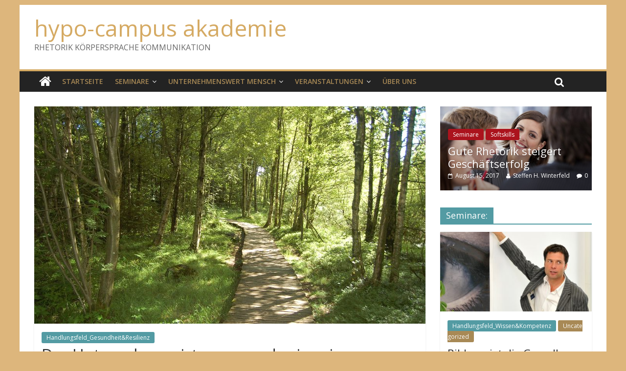

--- FILE ---
content_type: text/html; charset=UTF-8
request_url: http://hypo-campus.de/?p=118
body_size: 60194
content:

<!DOCTYPE html>
<html lang="de-DE">
<head>
<meta charset="UTF-8" />
<meta name="viewport" content="width=device-width, initial-scale=1">
<link rel="profile" href="http://gmpg.org/xfn/11" />
<link rel="pingback" href="http://hypo-campus.de/xmlrpc.php" />
<title>Das Unternehmen ist so gesund, wie seine Mitarbeiter &#8211; hypo-campus akademie</title>
<meta name='robots' content='max-image-preview:large' />
<link rel='dns-prefetch' href='//fonts.googleapis.com' />
<link rel="alternate" type="application/rss+xml" title="hypo-campus akademie &raquo; Feed" href="http://hypo-campus.de/?feed=rss2" />
<link rel="alternate" type="application/rss+xml" title="hypo-campus akademie &raquo; Kommentar-Feed" href="http://hypo-campus.de/?feed=comments-rss2" />
<link rel="alternate" type="application/rss+xml" title="hypo-campus akademie &raquo; Das Unternehmen ist so gesund, wie seine Mitarbeiter Kommentar-Feed" href="http://hypo-campus.de/?feed=rss2&#038;p=118" />
<script type="text/javascript">
/* <![CDATA[ */
window._wpemojiSettings = {"baseUrl":"https:\/\/s.w.org\/images\/core\/emoji\/15.0.3\/72x72\/","ext":".png","svgUrl":"https:\/\/s.w.org\/images\/core\/emoji\/15.0.3\/svg\/","svgExt":".svg","source":{"concatemoji":"http:\/\/hypo-campus.de\/wp-includes\/js\/wp-emoji-release.min.js?ver=6.6.2"}};
/*! This file is auto-generated */
!function(i,n){var o,s,e;function c(e){try{var t={supportTests:e,timestamp:(new Date).valueOf()};sessionStorage.setItem(o,JSON.stringify(t))}catch(e){}}function p(e,t,n){e.clearRect(0,0,e.canvas.width,e.canvas.height),e.fillText(t,0,0);var t=new Uint32Array(e.getImageData(0,0,e.canvas.width,e.canvas.height).data),r=(e.clearRect(0,0,e.canvas.width,e.canvas.height),e.fillText(n,0,0),new Uint32Array(e.getImageData(0,0,e.canvas.width,e.canvas.height).data));return t.every(function(e,t){return e===r[t]})}function u(e,t,n){switch(t){case"flag":return n(e,"\ud83c\udff3\ufe0f\u200d\u26a7\ufe0f","\ud83c\udff3\ufe0f\u200b\u26a7\ufe0f")?!1:!n(e,"\ud83c\uddfa\ud83c\uddf3","\ud83c\uddfa\u200b\ud83c\uddf3")&&!n(e,"\ud83c\udff4\udb40\udc67\udb40\udc62\udb40\udc65\udb40\udc6e\udb40\udc67\udb40\udc7f","\ud83c\udff4\u200b\udb40\udc67\u200b\udb40\udc62\u200b\udb40\udc65\u200b\udb40\udc6e\u200b\udb40\udc67\u200b\udb40\udc7f");case"emoji":return!n(e,"\ud83d\udc26\u200d\u2b1b","\ud83d\udc26\u200b\u2b1b")}return!1}function f(e,t,n){var r="undefined"!=typeof WorkerGlobalScope&&self instanceof WorkerGlobalScope?new OffscreenCanvas(300,150):i.createElement("canvas"),a=r.getContext("2d",{willReadFrequently:!0}),o=(a.textBaseline="top",a.font="600 32px Arial",{});return e.forEach(function(e){o[e]=t(a,e,n)}),o}function t(e){var t=i.createElement("script");t.src=e,t.defer=!0,i.head.appendChild(t)}"undefined"!=typeof Promise&&(o="wpEmojiSettingsSupports",s=["flag","emoji"],n.supports={everything:!0,everythingExceptFlag:!0},e=new Promise(function(e){i.addEventListener("DOMContentLoaded",e,{once:!0})}),new Promise(function(t){var n=function(){try{var e=JSON.parse(sessionStorage.getItem(o));if("object"==typeof e&&"number"==typeof e.timestamp&&(new Date).valueOf()<e.timestamp+604800&&"object"==typeof e.supportTests)return e.supportTests}catch(e){}return null}();if(!n){if("undefined"!=typeof Worker&&"undefined"!=typeof OffscreenCanvas&&"undefined"!=typeof URL&&URL.createObjectURL&&"undefined"!=typeof Blob)try{var e="postMessage("+f.toString()+"("+[JSON.stringify(s),u.toString(),p.toString()].join(",")+"));",r=new Blob([e],{type:"text/javascript"}),a=new Worker(URL.createObjectURL(r),{name:"wpTestEmojiSupports"});return void(a.onmessage=function(e){c(n=e.data),a.terminate(),t(n)})}catch(e){}c(n=f(s,u,p))}t(n)}).then(function(e){for(var t in e)n.supports[t]=e[t],n.supports.everything=n.supports.everything&&n.supports[t],"flag"!==t&&(n.supports.everythingExceptFlag=n.supports.everythingExceptFlag&&n.supports[t]);n.supports.everythingExceptFlag=n.supports.everythingExceptFlag&&!n.supports.flag,n.DOMReady=!1,n.readyCallback=function(){n.DOMReady=!0}}).then(function(){return e}).then(function(){var e;n.supports.everything||(n.readyCallback(),(e=n.source||{}).concatemoji?t(e.concatemoji):e.wpemoji&&e.twemoji&&(t(e.twemoji),t(e.wpemoji)))}))}((window,document),window._wpemojiSettings);
/* ]]> */
</script>
<style id='wp-emoji-styles-inline-css' type='text/css'>

	img.wp-smiley, img.emoji {
		display: inline !important;
		border: none !important;
		box-shadow: none !important;
		height: 1em !important;
		width: 1em !important;
		margin: 0 0.07em !important;
		vertical-align: -0.1em !important;
		background: none !important;
		padding: 0 !important;
	}
</style>
<link rel='stylesheet' id='wp-block-library-css' href='http://hypo-campus.de/wp-includes/css/dist/block-library/style.min.css?ver=6.6.2' type='text/css' media='all' />
<style id='classic-theme-styles-inline-css' type='text/css'>
/*! This file is auto-generated */
.wp-block-button__link{color:#fff;background-color:#32373c;border-radius:9999px;box-shadow:none;text-decoration:none;padding:calc(.667em + 2px) calc(1.333em + 2px);font-size:1.125em}.wp-block-file__button{background:#32373c;color:#fff;text-decoration:none}
</style>
<style id='global-styles-inline-css' type='text/css'>
:root{--wp--preset--aspect-ratio--square: 1;--wp--preset--aspect-ratio--4-3: 4/3;--wp--preset--aspect-ratio--3-4: 3/4;--wp--preset--aspect-ratio--3-2: 3/2;--wp--preset--aspect-ratio--2-3: 2/3;--wp--preset--aspect-ratio--16-9: 16/9;--wp--preset--aspect-ratio--9-16: 9/16;--wp--preset--color--black: #000000;--wp--preset--color--cyan-bluish-gray: #abb8c3;--wp--preset--color--white: #ffffff;--wp--preset--color--pale-pink: #f78da7;--wp--preset--color--vivid-red: #cf2e2e;--wp--preset--color--luminous-vivid-orange: #ff6900;--wp--preset--color--luminous-vivid-amber: #fcb900;--wp--preset--color--light-green-cyan: #7bdcb5;--wp--preset--color--vivid-green-cyan: #00d084;--wp--preset--color--pale-cyan-blue: #8ed1fc;--wp--preset--color--vivid-cyan-blue: #0693e3;--wp--preset--color--vivid-purple: #9b51e0;--wp--preset--gradient--vivid-cyan-blue-to-vivid-purple: linear-gradient(135deg,rgba(6,147,227,1) 0%,rgb(155,81,224) 100%);--wp--preset--gradient--light-green-cyan-to-vivid-green-cyan: linear-gradient(135deg,rgb(122,220,180) 0%,rgb(0,208,130) 100%);--wp--preset--gradient--luminous-vivid-amber-to-luminous-vivid-orange: linear-gradient(135deg,rgba(252,185,0,1) 0%,rgba(255,105,0,1) 100%);--wp--preset--gradient--luminous-vivid-orange-to-vivid-red: linear-gradient(135deg,rgba(255,105,0,1) 0%,rgb(207,46,46) 100%);--wp--preset--gradient--very-light-gray-to-cyan-bluish-gray: linear-gradient(135deg,rgb(238,238,238) 0%,rgb(169,184,195) 100%);--wp--preset--gradient--cool-to-warm-spectrum: linear-gradient(135deg,rgb(74,234,220) 0%,rgb(151,120,209) 20%,rgb(207,42,186) 40%,rgb(238,44,130) 60%,rgb(251,105,98) 80%,rgb(254,248,76) 100%);--wp--preset--gradient--blush-light-purple: linear-gradient(135deg,rgb(255,206,236) 0%,rgb(152,150,240) 100%);--wp--preset--gradient--blush-bordeaux: linear-gradient(135deg,rgb(254,205,165) 0%,rgb(254,45,45) 50%,rgb(107,0,62) 100%);--wp--preset--gradient--luminous-dusk: linear-gradient(135deg,rgb(255,203,112) 0%,rgb(199,81,192) 50%,rgb(65,88,208) 100%);--wp--preset--gradient--pale-ocean: linear-gradient(135deg,rgb(255,245,203) 0%,rgb(182,227,212) 50%,rgb(51,167,181) 100%);--wp--preset--gradient--electric-grass: linear-gradient(135deg,rgb(202,248,128) 0%,rgb(113,206,126) 100%);--wp--preset--gradient--midnight: linear-gradient(135deg,rgb(2,3,129) 0%,rgb(40,116,252) 100%);--wp--preset--font-size--small: 13px;--wp--preset--font-size--medium: 20px;--wp--preset--font-size--large: 36px;--wp--preset--font-size--x-large: 42px;--wp--preset--spacing--20: 0.44rem;--wp--preset--spacing--30: 0.67rem;--wp--preset--spacing--40: 1rem;--wp--preset--spacing--50: 1.5rem;--wp--preset--spacing--60: 2.25rem;--wp--preset--spacing--70: 3.38rem;--wp--preset--spacing--80: 5.06rem;--wp--preset--shadow--natural: 6px 6px 9px rgba(0, 0, 0, 0.2);--wp--preset--shadow--deep: 12px 12px 50px rgba(0, 0, 0, 0.4);--wp--preset--shadow--sharp: 6px 6px 0px rgba(0, 0, 0, 0.2);--wp--preset--shadow--outlined: 6px 6px 0px -3px rgba(255, 255, 255, 1), 6px 6px rgba(0, 0, 0, 1);--wp--preset--shadow--crisp: 6px 6px 0px rgba(0, 0, 0, 1);}:where(.is-layout-flex){gap: 0.5em;}:where(.is-layout-grid){gap: 0.5em;}body .is-layout-flex{display: flex;}.is-layout-flex{flex-wrap: wrap;align-items: center;}.is-layout-flex > :is(*, div){margin: 0;}body .is-layout-grid{display: grid;}.is-layout-grid > :is(*, div){margin: 0;}:where(.wp-block-columns.is-layout-flex){gap: 2em;}:where(.wp-block-columns.is-layout-grid){gap: 2em;}:where(.wp-block-post-template.is-layout-flex){gap: 1.25em;}:where(.wp-block-post-template.is-layout-grid){gap: 1.25em;}.has-black-color{color: var(--wp--preset--color--black) !important;}.has-cyan-bluish-gray-color{color: var(--wp--preset--color--cyan-bluish-gray) !important;}.has-white-color{color: var(--wp--preset--color--white) !important;}.has-pale-pink-color{color: var(--wp--preset--color--pale-pink) !important;}.has-vivid-red-color{color: var(--wp--preset--color--vivid-red) !important;}.has-luminous-vivid-orange-color{color: var(--wp--preset--color--luminous-vivid-orange) !important;}.has-luminous-vivid-amber-color{color: var(--wp--preset--color--luminous-vivid-amber) !important;}.has-light-green-cyan-color{color: var(--wp--preset--color--light-green-cyan) !important;}.has-vivid-green-cyan-color{color: var(--wp--preset--color--vivid-green-cyan) !important;}.has-pale-cyan-blue-color{color: var(--wp--preset--color--pale-cyan-blue) !important;}.has-vivid-cyan-blue-color{color: var(--wp--preset--color--vivid-cyan-blue) !important;}.has-vivid-purple-color{color: var(--wp--preset--color--vivid-purple) !important;}.has-black-background-color{background-color: var(--wp--preset--color--black) !important;}.has-cyan-bluish-gray-background-color{background-color: var(--wp--preset--color--cyan-bluish-gray) !important;}.has-white-background-color{background-color: var(--wp--preset--color--white) !important;}.has-pale-pink-background-color{background-color: var(--wp--preset--color--pale-pink) !important;}.has-vivid-red-background-color{background-color: var(--wp--preset--color--vivid-red) !important;}.has-luminous-vivid-orange-background-color{background-color: var(--wp--preset--color--luminous-vivid-orange) !important;}.has-luminous-vivid-amber-background-color{background-color: var(--wp--preset--color--luminous-vivid-amber) !important;}.has-light-green-cyan-background-color{background-color: var(--wp--preset--color--light-green-cyan) !important;}.has-vivid-green-cyan-background-color{background-color: var(--wp--preset--color--vivid-green-cyan) !important;}.has-pale-cyan-blue-background-color{background-color: var(--wp--preset--color--pale-cyan-blue) !important;}.has-vivid-cyan-blue-background-color{background-color: var(--wp--preset--color--vivid-cyan-blue) !important;}.has-vivid-purple-background-color{background-color: var(--wp--preset--color--vivid-purple) !important;}.has-black-border-color{border-color: var(--wp--preset--color--black) !important;}.has-cyan-bluish-gray-border-color{border-color: var(--wp--preset--color--cyan-bluish-gray) !important;}.has-white-border-color{border-color: var(--wp--preset--color--white) !important;}.has-pale-pink-border-color{border-color: var(--wp--preset--color--pale-pink) !important;}.has-vivid-red-border-color{border-color: var(--wp--preset--color--vivid-red) !important;}.has-luminous-vivid-orange-border-color{border-color: var(--wp--preset--color--luminous-vivid-orange) !important;}.has-luminous-vivid-amber-border-color{border-color: var(--wp--preset--color--luminous-vivid-amber) !important;}.has-light-green-cyan-border-color{border-color: var(--wp--preset--color--light-green-cyan) !important;}.has-vivid-green-cyan-border-color{border-color: var(--wp--preset--color--vivid-green-cyan) !important;}.has-pale-cyan-blue-border-color{border-color: var(--wp--preset--color--pale-cyan-blue) !important;}.has-vivid-cyan-blue-border-color{border-color: var(--wp--preset--color--vivid-cyan-blue) !important;}.has-vivid-purple-border-color{border-color: var(--wp--preset--color--vivid-purple) !important;}.has-vivid-cyan-blue-to-vivid-purple-gradient-background{background: var(--wp--preset--gradient--vivid-cyan-blue-to-vivid-purple) !important;}.has-light-green-cyan-to-vivid-green-cyan-gradient-background{background: var(--wp--preset--gradient--light-green-cyan-to-vivid-green-cyan) !important;}.has-luminous-vivid-amber-to-luminous-vivid-orange-gradient-background{background: var(--wp--preset--gradient--luminous-vivid-amber-to-luminous-vivid-orange) !important;}.has-luminous-vivid-orange-to-vivid-red-gradient-background{background: var(--wp--preset--gradient--luminous-vivid-orange-to-vivid-red) !important;}.has-very-light-gray-to-cyan-bluish-gray-gradient-background{background: var(--wp--preset--gradient--very-light-gray-to-cyan-bluish-gray) !important;}.has-cool-to-warm-spectrum-gradient-background{background: var(--wp--preset--gradient--cool-to-warm-spectrum) !important;}.has-blush-light-purple-gradient-background{background: var(--wp--preset--gradient--blush-light-purple) !important;}.has-blush-bordeaux-gradient-background{background: var(--wp--preset--gradient--blush-bordeaux) !important;}.has-luminous-dusk-gradient-background{background: var(--wp--preset--gradient--luminous-dusk) !important;}.has-pale-ocean-gradient-background{background: var(--wp--preset--gradient--pale-ocean) !important;}.has-electric-grass-gradient-background{background: var(--wp--preset--gradient--electric-grass) !important;}.has-midnight-gradient-background{background: var(--wp--preset--gradient--midnight) !important;}.has-small-font-size{font-size: var(--wp--preset--font-size--small) !important;}.has-medium-font-size{font-size: var(--wp--preset--font-size--medium) !important;}.has-large-font-size{font-size: var(--wp--preset--font-size--large) !important;}.has-x-large-font-size{font-size: var(--wp--preset--font-size--x-large) !important;}
:where(.wp-block-post-template.is-layout-flex){gap: 1.25em;}:where(.wp-block-post-template.is-layout-grid){gap: 1.25em;}
:where(.wp-block-columns.is-layout-flex){gap: 2em;}:where(.wp-block-columns.is-layout-grid){gap: 2em;}
:root :where(.wp-block-pullquote){font-size: 1.5em;line-height: 1.6;}
</style>
<link rel='stylesheet' id='colormag_google_fonts-css' href='//fonts.googleapis.com/css?family=Open+Sans%3A400%2C600&#038;ver=6.6.2' type='text/css' media='all' />
<link rel='stylesheet' id='colormag_style-css' href='http://hypo-campus.de/wp-content/themes/colormag/style.css?ver=6.6.2' type='text/css' media='all' />
<link rel='stylesheet' id='colormag-fontawesome-css' href='http://hypo-campus.de/wp-content/themes/colormag/fontawesome/css/font-awesome.css?ver=4.2.1' type='text/css' media='all' />
<link rel='stylesheet' id='colormag-featured-image-popup-css-css' href='http://hypo-campus.de/wp-content/themes/colormag/js/magnific-popup/magnific-popup.css?ver=20150310' type='text/css' media='all' />
<script type="text/javascript" src="http://hypo-campus.de/wp-includes/js/jquery/jquery.min.js?ver=3.7.1" id="jquery-core-js"></script>
<script type="text/javascript" src="http://hypo-campus.de/wp-includes/js/jquery/jquery-migrate.min.js?ver=3.4.1" id="jquery-migrate-js"></script>
<script type="text/javascript" src="http://hypo-campus.de/wp-content/themes/colormag/js/colormag-custom.js?ver=6.6.2" id="colormag-custom-js"></script>
<!--[if lte IE 8]>
<script type="text/javascript" src="http://hypo-campus.de/wp-content/themes/colormag/js/html5shiv.min.js?ver=6.6.2" id="html5-js"></script>
<![endif]-->
<link rel="https://api.w.org/" href="http://hypo-campus.de/index.php?rest_route=/" /><link rel="alternate" title="JSON" type="application/json" href="http://hypo-campus.de/index.php?rest_route=/wp/v2/posts/118" /><link rel="EditURI" type="application/rsd+xml" title="RSD" href="http://hypo-campus.de/xmlrpc.php?rsd" />
<meta name="generator" content="WordPress 6.6.2" />
<link rel="canonical" href="http://hypo-campus.de/?p=118" />
<link rel='shortlink' href='http://hypo-campus.de/?p=118' />
<link rel="alternate" title="oEmbed (JSON)" type="application/json+oembed" href="http://hypo-campus.de/index.php?rest_route=%2Foembed%2F1.0%2Fembed&#038;url=http%3A%2F%2Fhypo-campus.de%2F%3Fp%3D118" />
<link rel="alternate" title="oEmbed (XML)" type="text/xml+oembed" href="http://hypo-campus.de/index.php?rest_route=%2Foembed%2F1.0%2Fembed&#038;url=http%3A%2F%2Fhypo-campus.de%2F%3Fp%3D118&#038;format=xml" />
<!-- hypo-campus akademie Internal Styles --><style type="text/css"> .colormag-button,blockquote,button,input[type=reset],input[type=button],input[type=submit]{background-color:#d5aa63}#site-title a,.next a:hover,.previous a:hover,.social-links i.fa:hover,a{color:#d5aa63}.fa.search-top:hover{background-color:#d5aa63}#site-navigation{border-top:4px solid #d5aa63}.home-icon.front_page_on,.main-navigation a:hover,.main-navigation ul li ul li a:hover,.main-navigation ul li ul li:hover>a,.main-navigation ul li.current-menu-ancestor>a,.main-navigation ul li.current-menu-item ul li a:hover,.main-navigation ul li.current-menu-item>a,.main-navigation ul li.current_page_ancestor>a,.main-navigation ul li.current_page_item>a,.main-navigation ul li:hover>a,.main-small-navigation li a:hover,.site-header .menu-toggle:hover{background-color:#d5aa63}.main-small-navigation .current-menu-item>a,.main-small-navigation .current_page_item>a{background:#d5aa63}.promo-button-area a:hover{border:2px solid #d5aa63;background-color:#d5aa63}#content .wp-pagenavi .current,#content .wp-pagenavi a:hover,.format-link .entry-content a,.pagination span{background-color:#d5aa63}.pagination a span:hover{color:#d5aa63;border-color:#d5aa63}#content .comments-area a.comment-edit-link:hover,#content .comments-area a.comment-permalink:hover,#content .comments-area article header cite a:hover,.comments-area .comment-author-link a:hover{color:#d5aa63}.comments-area .comment-author-link span{background-color:#d5aa63}.comment .comment-reply-link:hover,.nav-next a,.nav-previous a{color:#d5aa63}#secondary .widget-title{border-bottom:2px solid #d5aa63}#secondary .widget-title span{background-color:#d5aa63}.footer-widgets-area .widget-title{border-bottom:2px solid #d5aa63}.footer-widgets-area .widget-title span{background-color:#d5aa63}.footer-widgets-area a:hover{color:#d5aa63}.advertisement_above_footer .widget-title{border-bottom:2px solid #d5aa63}.advertisement_above_footer .widget-title span{background-color:#d5aa63}a#scroll-up i{color:#d5aa63}.page-header .page-title{border-bottom:2px solid #d5aa63}#content .post .article-content .above-entry-meta .cat-links a,.page-header .page-title span{background-color:#d5aa63}#content .post .article-content .entry-title a:hover,.entry-meta .byline i,.entry-meta .cat-links i,.entry-meta a,.post .entry-title a:hover,.search .entry-title a:hover{color:#d5aa63}.entry-meta .post-format i{background-color:#d5aa63}.entry-meta .comments-link a:hover,.entry-meta .edit-link a:hover,.entry-meta .posted-on a:hover,.entry-meta .tag-links a:hover,.single #content .tags a:hover{color:#d5aa63}.more-link,.no-post-thumbnail{background-color:#d5aa63}.post-box .entry-meta .cat-links a:hover,.post-box .entry-meta .posted-on a:hover,.post.post-box .entry-title a:hover{color:#d5aa63}.widget_featured_slider .slide-content .above-entry-meta .cat-links a{background-color:#d5aa63}.widget_featured_slider .slide-content .below-entry-meta .byline a:hover,.widget_featured_slider .slide-content .below-entry-meta .comments a:hover,.widget_featured_slider .slide-content .below-entry-meta .posted-on a:hover,.widget_featured_slider .slide-content .entry-title a:hover{color:#d5aa63}.widget_highlighted_posts .article-content .above-entry-meta .cat-links a{background-color:#d5aa63}.byline a:hover,.comments a:hover,.edit-link a:hover,.posted-on a:hover,.tag-links a:hover,.widget_highlighted_posts .article-content .below-entry-meta .byline a:hover,.widget_highlighted_posts .article-content .below-entry-meta .comments a:hover,.widget_highlighted_posts .article-content .below-entry-meta .posted-on a:hover,.widget_highlighted_posts .article-content .entry-title a:hover{color:#d5aa63}.widget_featured_posts .article-content .above-entry-meta .cat-links a{background-color:#d5aa63}.widget_featured_posts .article-content .entry-title a:hover{color:#d5aa63}.widget_featured_posts .widget-title{border-bottom:2px solid #d5aa63}.widget_featured_posts .widget-title span{background-color:#d5aa63}.related-posts-main-title .fa,.single-related-posts .article-content .entry-title a:hover{color:#d5aa63}</style>
<style type="text/css" id="custom-background-css">
body.custom-background { background-color: #ddb67c; }
</style>
			<style type="text/css" id="wp-custom-css">
			A:link {color:#A88955;text-decoration:none; }
A:visited {color:#A88955;text-decoration:none; }
A:active {color:#a91d20; text-decoration:none; }
A:hover {color:#b22222; text-decoration:underline; }		</style>
		</head>

<body class="post-template-default single single-post postid-118 single-format-standard custom-background ">
<div id="page" class="hfeed site">
		<header id="masthead" class="site-header clearfix">
		<div id="header-text-nav-container" class="clearfix">
         
			
			<div class="inner-wrap">

				<div id="header-text-nav-wrap" class="clearfix">
					<div id="header-left-section">
												<div id="header-text" class="">
                                             <h3 id="site-title">
                           <a href="http://hypo-campus.de/" title="hypo-campus akademie" rel="home">hypo-campus akademie</a>
                        </h3>
                     							                        <p id="site-description">RHETORIK KÖRPERSPRACHE KOMMUNIKATION</p>
                     <!-- #site-description -->
						</div><!-- #header-text -->
					</div><!-- #header-left-section -->
					<div id="header-right-section">
									    	</div><!-- #header-right-section -->

			   </div><!-- #header-text-nav-wrap -->

			</div><!-- .inner-wrap -->

			
			<nav id="site-navigation" class="main-navigation clearfix" role="navigation">
				<div class="inner-wrap clearfix">
					                  <div class="home-icon">
                     <a href="http://hypo-campus.de/" title="hypo-campus akademie"><i class="fa fa-home"></i></a>
                  </div>
                                 <h4 class="menu-toggle"></h4>
               <div class="menu-primary-container"><ul id="menu-hauptmenue" class="menu"><li id="menu-item-5" class="menu-item menu-item-type-custom menu-item-object-custom menu-item-home menu-item-5"><a href="http://hypo-campus.de/">Startseite</a></li>
<li id="menu-item-9" class="menu-item menu-item-type-taxonomy menu-item-object-category menu-item-has-children menu-item-9"><a href="http://hypo-campus.de/?cat=5">Seminare</a>
<ul class="sub-menu">
	<li id="menu-item-21" class="menu-item menu-item-type-taxonomy menu-item-object-category menu-item-21"><a href="http://hypo-campus.de/?cat=16">Softskills</a></li>
	<li id="menu-item-10" class="menu-item menu-item-type-taxonomy menu-item-object-category menu-item-10"><a href="http://hypo-campus.de/?cat=19">Benehmen</a></li>
	<li id="menu-item-12" class="menu-item menu-item-type-taxonomy menu-item-object-category menu-item-12"><a href="http://hypo-campus.de/?cat=26">Crash-Kurs</a></li>
	<li id="menu-item-13" class="menu-item menu-item-type-taxonomy menu-item-object-category menu-item-13"><a href="http://hypo-campus.de/?cat=27">Denken</a></li>
	<li id="menu-item-14" class="menu-item menu-item-type-taxonomy menu-item-object-category menu-item-14"><a href="http://hypo-campus.de/?cat=29">Handwerker</a></li>
	<li id="menu-item-24" class="menu-item menu-item-type-taxonomy menu-item-object-category menu-item-24"><a href="http://hypo-campus.de/?cat=18">Zeitmanagement</a></li>
	<li id="menu-item-15" class="menu-item menu-item-type-taxonomy menu-item-object-category menu-item-15"><a href="http://hypo-campus.de/?cat=21">Kritisieren</a></li>
	<li id="menu-item-16" class="menu-item menu-item-type-taxonomy menu-item-object-category menu-item-16"><a href="http://hypo-campus.de/?cat=28">Lernen</a></li>
	<li id="menu-item-17" class="menu-item menu-item-type-taxonomy menu-item-object-category menu-item-17"><a href="http://hypo-campus.de/?cat=23">Manipulieren</a></li>
	<li id="menu-item-18" class="menu-item menu-item-type-taxonomy menu-item-object-category menu-item-18"><a href="http://hypo-campus.de/?cat=22">Moderieren</a></li>
	<li id="menu-item-11" class="menu-item menu-item-type-taxonomy menu-item-object-category menu-item-11"><a href="http://hypo-campus.de/?cat=25">Bewerben</a></li>
	<li id="menu-item-19" class="menu-item menu-item-type-taxonomy menu-item-object-category menu-item-19"><a href="http://hypo-campus.de/?cat=24">Präsentieren</a></li>
	<li id="menu-item-20" class="menu-item menu-item-type-taxonomy menu-item-object-category menu-item-20"><a href="http://hypo-campus.de/?cat=20">Reklamieren</a></li>
	<li id="menu-item-22" class="menu-item menu-item-type-taxonomy menu-item-object-category menu-item-22"><a href="http://hypo-campus.de/?cat=30">Telefonieren</a></li>
	<li id="menu-item-23" class="menu-item menu-item-type-taxonomy menu-item-object-category menu-item-23"><a href="http://hypo-campus.de/?cat=17">Verkaufen</a></li>
</ul>
</li>
<li id="menu-item-26" class="menu-item menu-item-type-taxonomy menu-item-object-category current-post-ancestor menu-item-has-children menu-item-26"><a href="http://hypo-campus.de/?cat=4">unternehmenswert Mensch</a>
<ul class="sub-menu">
	<li id="menu-item-29" class="menu-item menu-item-type-taxonomy menu-item-object-category menu-item-29"><a href="http://hypo-campus.de/?cat=12">Personalführung</a></li>
	<li id="menu-item-30" class="menu-item menu-item-type-taxonomy menu-item-object-category menu-item-30"><a href="http://hypo-campus.de/?cat=13">Wissen &#038; Kompetenz</a></li>
	<li id="menu-item-28" class="menu-item menu-item-type-taxonomy menu-item-object-category current-post-ancestor current-menu-parent current-post-parent menu-item-28"><a href="http://hypo-campus.de/?cat=14">Gesundheit &#038; Resilienz</a></li>
	<li id="menu-item-27" class="menu-item menu-item-type-taxonomy menu-item-object-category menu-item-27"><a href="http://hypo-campus.de/?cat=15">Chancengleichheit &#038; Diversity &#038; Familie</a></li>
</ul>
</li>
<li id="menu-item-31" class="menu-item menu-item-type-taxonomy menu-item-object-category menu-item-has-children menu-item-31"><a href="http://hypo-campus.de/?cat=3">Veranstaltungen</a>
<ul class="sub-menu">
	<li id="menu-item-32" class="menu-item menu-item-type-taxonomy menu-item-object-category menu-item-32"><a href="http://hypo-campus.de/?cat=8">Eisenach</a></li>
	<li id="menu-item-33" class="menu-item menu-item-type-taxonomy menu-item-object-category menu-item-33"><a href="http://hypo-campus.de/?cat=7">Erfurt</a></li>
	<li id="menu-item-34" class="menu-item menu-item-type-taxonomy menu-item-object-category menu-item-34"><a href="http://hypo-campus.de/?cat=9">Neustadt</a></li>
	<li id="menu-item-35" class="menu-item menu-item-type-taxonomy menu-item-object-category menu-item-35"><a href="http://hypo-campus.de/?cat=10">Weimar</a></li>
</ul>
</li>
<li id="menu-item-25" class="menu-item menu-item-type-taxonomy menu-item-object-category menu-item-25"><a href="http://hypo-campus.de/?cat=6">Über uns</a></li>
</ul></div>                                                <i class="fa fa-search search-top"></i>
                  <div class="search-form-top">
                     <form action="http://hypo-campus.de/" class="search-form searchform clearfix" method="get">
   <div class="search-wrap">
      <input type="text" placeholder="Suchen" class="s field" name="s">
      <button class="search-icon" type="submit"></button>
   </div>
</form><!-- .searchform -->                  </div>
               				</div>
			</nav>

		</div><!-- #header-text-nav-container -->

		
	</header>
			<div id="main" class="clearfix">
		<div class="inner-wrap clearfix">

	
	<div id="primary">
		<div id="content" class="clearfix">

			
				
<article id="post-118" class="post-118 post type-post status-publish format-standard has-post-thumbnail hentry category-handlungsfeld_gesundheitresilienz">
	
   
         <div class="featured-image">
               <a href="http://hypo-campus.de/wp-content/uploads/2016/10/Thüringen3572.jpg" class="image-popup"><img width="800" height="445" src="http://hypo-campus.de/wp-content/uploads/2016/10/Thüringen3572-800x445.jpg" class="attachment-colormag-featured-image size-colormag-featured-image wp-post-image" alt="" decoding="async" fetchpriority="high" /></a>
            </div>
   
   <div class="article-content clearfix">

   
   <div class="above-entry-meta"><span class="cat-links"><a href="http://hypo-campus.de/?cat=14" style="background:#539ba3" rel="category tag">Handlungsfeld_Gesundheit&amp;Resilienz</a>&nbsp;</span></div>
      <header class="entry-header">
   		<h1 class="entry-title">
   			Das Unternehmen ist so gesund, wie seine Mitarbeiter   		</h1>
   	</header>

   	<div class="below-entry-meta">
      <span class="posted-on"><a href="http://hypo-campus.de/?p=118" title="2:20 pm" rel="bookmark"><i class="fa fa-calendar-o"></i> <time class="entry-date published" datetime="2016-10-11T14:20:43+00:00">Oktober 11, 2016</time><time class="updated" datetime="2017-01-08T14:58:08+00:00">Januar 8, 2017</time></a></span>
      <span class="byline"><span class="author vcard"><i class="fa fa-user"></i><a class="url fn n" href="http://hypo-campus.de/?author=2" title="Steffen H. Winterfeld">Steffen H. Winterfeld</a></span></span>

               <span class="comments"><a href="http://hypo-campus.de/?p=118#respond"><i class="fa fa-comment"></i> 0 Kommentare</a></span>
      </div>
   	<div class="entry-content clearfix">
   		<style type="text/css">
	<!-- @page { margin: 2cm } P { margin-bottom: 0.21cm } --><br />	</style>
<p><img decoding="async" class="alignnone size-full wp-image-102" src="http://hypo-campus.de/wp-content/uploads/2016/10/hypocampus_Handlungsfeld_Gesundheit.jpg" alt="hypocampus_handlungsfeld_gesundheit" width="153" height="114" /></p>
<p><span style="font-family: Axiomatic SSi,serif;"><span style="color: #333333;"><span style="font-size: medium;">Das Unternehmen muss eine wesentliche stärkere prophylaktische Gesundheitsvorsorge in den betrieblichen Ablauf integrieren. Dazu gehört neben verstärkten Anstrengungen beim Arbeitsschutz auch das offensive Angebot psychischer, wie auch physischer Ertüchtigung, die deutliche Reduzierung von Stress in allen Ebenen, die Forcierung eines gesundheitsfördernden Zeit- und Leistungsmanagements und die organisationelle und individuelle Verbesserung der Resilienzfähigkeit. </span></span></span></p>
   	</div>

   </div>

	</article>
			
		</div><!-- #content -->

      
		<ul class="default-wp-page clearfix">
			<li class="previous"><a href="http://hypo-campus.de/?p=114" rel="prev"><span class="meta-nav">&larr;</span> Bildung ist die Grundlage des (Unternehmens) Erfolgs</a></li>
			<li class="next"><a href="http://hypo-campus.de/?p=127" rel="next">Personal braucht Entwicklung <span class="meta-nav">&rarr;</span></a></li>
		</ul>
	
      
      
      
<div id="comments" class="comments-area">

	
	
	
		<div id="respond" class="comment-respond">
		<h3 id="reply-title" class="comment-reply-title">Schreibe einen Kommentar <small><a rel="nofollow" id="cancel-comment-reply-link" href="/?p=118#respond" style="display:none;">Antworten abbrechen</a></small></h3><form action="http://hypo-campus.de/wp-comments-post.php" method="post" id="commentform" class="comment-form" novalidate><p class="comment-notes"><span id="email-notes">Deine E-Mail-Adresse wird nicht veröffentlicht.</span> <span class="required-field-message">Erforderliche Felder sind mit <span class="required">*</span> markiert</span></p><p class="comment-form-comment"><label for="comment">Kommentar <span class="required">*</span></label> <textarea id="comment" name="comment" cols="45" rows="8" maxlength="65525" required></textarea></p><p class="comment-form-author"><label for="author">Name <span class="required">*</span></label> <input id="author" name="author" type="text" value="" size="30" maxlength="245" autocomplete="name" required /></p>
<p class="comment-form-email"><label for="email">E-Mail <span class="required">*</span></label> <input id="email" name="email" type="email" value="" size="30" maxlength="100" aria-describedby="email-notes" autocomplete="email" required /></p>
<p class="comment-form-url"><label for="url">Website</label> <input id="url" name="url" type="url" value="" size="30" maxlength="200" autocomplete="url" /></p>
<p class="comment-form-cookies-consent"><input id="wp-comment-cookies-consent" name="wp-comment-cookies-consent" type="checkbox" value="yes" /> <label for="wp-comment-cookies-consent">Meinen Namen, meine E-Mail-Adresse und meine Website in diesem Browser für die nächste Kommentierung speichern.</label></p>
<p class="form-submit"><input name="submit" type="submit" id="submit" class="submit" value="Kommentar abschicken" /> <input type='hidden' name='comment_post_ID' value='118' id='comment_post_ID' />
<input type='hidden' name='comment_parent' id='comment_parent' value='0' />
</p></form>	</div><!-- #respond -->
	
</div><!-- #comments -->
	</div><!-- #primary -->

	
<div id="secondary">
			
		<aside id="colormag_featured_posts_slider_widget-8" class="widget widget_featured_slider widget_featured_meta clearfix">               <div class="widget_slider_area_rotate">
                     <div class="single-slide displayblock">
               <figure class="slider-featured-image"><a href="http://hypo-campus.de/?p=904" title="Gute Rhetorik steigert Geschäftserfolg"><img width="800" height="445" src="http://hypo-campus.de/wp-content/uploads/2017/02/98425676-800x445.jpg" class="attachment-colormag-featured-image size-colormag-featured-image wp-post-image" alt="Gute Rhetorik steigert Geschäftserfolg" title="Gute Rhetorik steigert Geschäftserfolg" decoding="async" loading="lazy" /></a></figure>               <div class="slide-content">
                  <div class="above-entry-meta"><span class="cat-links"><a href="http://hypo-campus.de/?cat=5" style="background:#ab131d" rel="category tag">Seminare</a>&nbsp;<a href="http://hypo-campus.de/?cat=16" style="background:#ab131d" rel="category tag">Softskills</a>&nbsp;</span></div>                  <h3 class="entry-title">
                     <a href="http://hypo-campus.de/?p=904" title="Gute Rhetorik steigert Geschäftserfolg">Gute Rhetorik steigert Geschäftserfolg</a>
                  </h3>
                  <div class="below-entry-meta">
                     <span class="posted-on"><a href="http://hypo-campus.de/?p=904" title="10:53 am" rel="bookmark"><i class="fa fa-calendar-o"></i> <time class="entry-date published" datetime="2017-08-15T10:53:52+00:00">August 15, 2017</time></a></span>                     <span class="byline"><span class="author vcard"><i class="fa fa-user"></i><a class="url fn n" href="http://hypo-campus.de/?author=2" title="Steffen H. Winterfeld">Steffen H. Winterfeld</a></span></span>
                     <span class="comments"><i class="fa fa-comment"></i><a href="http://hypo-campus.de/?p=904#respond">0</a></span>
                  </div>
               </div>

            </div>
                     <div class="single-slide displaynone">
               <figure class="slider-featured-image"><a href="http://hypo-campus.de/?p=890" title="„Wozu braucht der Meister denn Rhetorik&#8220;"><img width="800" height="445" src="http://hypo-campus.de/wp-content/uploads/2017/02/91599934-800x445.jpg" class="attachment-colormag-featured-image size-colormag-featured-image wp-post-image" alt="„Wozu braucht der Meister denn Rhetorik&#8220;" title="„Wozu braucht der Meister denn Rhetorik&#8220;" decoding="async" loading="lazy" /></a></figure>               <div class="slide-content">
                  <div class="above-entry-meta"><span class="cat-links"><a href="http://hypo-campus.de/?cat=29" style="background:#ab131d" rel="category tag">Handwerker</a>&nbsp;<a href="http://hypo-campus.de/?cat=5" style="background:#ab131d" rel="category tag">Seminare</a>&nbsp;</span></div>                  <h3 class="entry-title">
                     <a href="http://hypo-campus.de/?p=890" title="„Wozu braucht der Meister denn Rhetorik&#8220;">„Wozu braucht der Meister denn Rhetorik&#8220;</a>
                  </h3>
                  <div class="below-entry-meta">
                     <span class="posted-on"><a href="http://hypo-campus.de/?p=890" title="1:44 pm" rel="bookmark"><i class="fa fa-calendar-o"></i> <time class="entry-date published" datetime="2017-08-14T13:44:05+00:00">August 14, 2017</time></a></span>                     <span class="byline"><span class="author vcard"><i class="fa fa-user"></i><a class="url fn n" href="http://hypo-campus.de/?author=2" title="Steffen H. Winterfeld">Steffen H. Winterfeld</a></span></span>
                     <span class="comments"><i class="fa fa-comment"></i><a href="http://hypo-campus.de/?p=890#respond">0</a></span>
                  </div>
               </div>

            </div>
                     <div class="single-slide displaynone">
               <figure class="slider-featured-image"><a href="http://hypo-campus.de/?p=878" title="Das Maß an Resilienz"><img width="800" height="445" src="http://hypo-campus.de/wp-content/uploads/2016/10/hypocampus_Michael_Jeske_2437-800x445.jpg" class="attachment-colormag-featured-image size-colormag-featured-image wp-post-image" alt="Das Maß an Resilienz" title="Das Maß an Resilienz" decoding="async" loading="lazy" /></a></figure>               <div class="slide-content">
                  <div class="above-entry-meta"><span class="cat-links"><a href="http://hypo-campus.de/?cat=5" style="background:#ab131d" rel="category tag">Seminare</a>&nbsp;<a href="http://hypo-campus.de/?cat=16" style="background:#ab131d" rel="category tag">Softskills</a>&nbsp;</span></div>                  <h3 class="entry-title">
                     <a href="http://hypo-campus.de/?p=878" title="Das Maß an Resilienz">Das Maß an Resilienz</a>
                  </h3>
                  <div class="below-entry-meta">
                     <span class="posted-on"><a href="http://hypo-campus.de/?p=878" title="9:47 am" rel="bookmark"><i class="fa fa-calendar-o"></i> <time class="entry-date published" datetime="2017-04-07T09:47:57+00:00">April 7, 2017</time></a></span>                     <span class="byline"><span class="author vcard"><i class="fa fa-user"></i><a class="url fn n" href="http://hypo-campus.de/?author=2" title="Steffen H. Winterfeld">Steffen H. Winterfeld</a></span></span>
                     <span class="comments"><i class="fa fa-comment"></i><a href="http://hypo-campus.de/?p=878#respond">0</a></span>
                  </div>
               </div>

            </div>
                     <div class="single-slide displaynone">
               <figure class="slider-featured-image"><a href="http://hypo-campus.de/?p=874" title="Ein geschwächter Geist"><img width="800" height="445" src="http://hypo-campus.de/wp-content/uploads/2017/04/Arzt_laechelnd-800x445.jpg" class="attachment-colormag-featured-image size-colormag-featured-image wp-post-image" alt="Ein geschwächter Geist" title="Ein geschwächter Geist" decoding="async" loading="lazy" /></a></figure>               <div class="slide-content">
                  <div class="above-entry-meta"><span class="cat-links"><a href="http://hypo-campus.de/?cat=5" style="background:#ab131d" rel="category tag">Seminare</a>&nbsp;<a href="http://hypo-campus.de/?cat=16" style="background:#ab131d" rel="category tag">Softskills</a>&nbsp;</span></div>                  <h3 class="entry-title">
                     <a href="http://hypo-campus.de/?p=874" title="Ein geschwächter Geist">Ein geschwächter Geist</a>
                  </h3>
                  <div class="below-entry-meta">
                     <span class="posted-on"><a href="http://hypo-campus.de/?p=874" title="9:41 am" rel="bookmark"><i class="fa fa-calendar-o"></i> <time class="entry-date published" datetime="2017-04-07T09:41:52+00:00">April 7, 2017</time></a></span>                     <span class="byline"><span class="author vcard"><i class="fa fa-user"></i><a class="url fn n" href="http://hypo-campus.de/?author=2" title="Steffen H. Winterfeld">Steffen H. Winterfeld</a></span></span>
                     <span class="comments"><i class="fa fa-comment"></i><a href="http://hypo-campus.de/?p=874#respond">0</a></span>
                  </div>
               </div>

            </div>
                     <div class="single-slide displaynone">
               <figure class="slider-featured-image"><a href="http://hypo-campus.de/?p=871" title="Ihre Risikofaktoren – ein Selbsttest!"><img width="800" height="445" src="http://hypo-campus.de/wp-content/uploads/2017/04/Haende_Abwehr-800x445.jpg" class="attachment-colormag-featured-image size-colormag-featured-image wp-post-image" alt="Ihre Risikofaktoren – ein Selbsttest!" title="Ihre Risikofaktoren – ein Selbsttest!" decoding="async" loading="lazy" /></a></figure>               <div class="slide-content">
                  <div class="above-entry-meta"><span class="cat-links"><a href="http://hypo-campus.de/?cat=5" style="background:#ab131d" rel="category tag">Seminare</a>&nbsp;<a href="http://hypo-campus.de/?cat=16" style="background:#ab131d" rel="category tag">Softskills</a>&nbsp;</span></div>                  <h3 class="entry-title">
                     <a href="http://hypo-campus.de/?p=871" title="Ihre Risikofaktoren – ein Selbsttest!">Ihre Risikofaktoren – ein Selbsttest!</a>
                  </h3>
                  <div class="below-entry-meta">
                     <span class="posted-on"><a href="http://hypo-campus.de/?p=871" title="9:21 am" rel="bookmark"><i class="fa fa-calendar-o"></i> <time class="entry-date published" datetime="2017-04-07T09:21:03+00:00">April 7, 2017</time></a></span>                     <span class="byline"><span class="author vcard"><i class="fa fa-user"></i><a class="url fn n" href="http://hypo-campus.de/?author=2" title="Steffen H. Winterfeld">Steffen H. Winterfeld</a></span></span>
                     <span class="comments"><i class="fa fa-comment"></i><a href="http://hypo-campus.de/?p=871#respond">0</a></span>
                  </div>
               </div>

            </div>
                     <div class="single-slide displaynone">
               <figure class="slider-featured-image"><a href="http://hypo-campus.de/?p=867" title="Der Schlüssel für diese psychische Immunität"><img width="800" height="445" src="http://hypo-campus.de/wp-content/uploads/2016/10/hypocampus_Winterfeld_Schael_Pasch_2564-800x445.jpg" class="attachment-colormag-featured-image size-colormag-featured-image wp-post-image" alt="Der Schlüssel für diese psychische Immunität" title="Der Schlüssel für diese psychische Immunität" decoding="async" loading="lazy" /></a></figure>               <div class="slide-content">
                  <div class="above-entry-meta"><span class="cat-links"><a href="http://hypo-campus.de/?cat=5" style="background:#ab131d" rel="category tag">Seminare</a>&nbsp;<a href="http://hypo-campus.de/?cat=16" style="background:#ab131d" rel="category tag">Softskills</a>&nbsp;<a href="http://hypo-campus.de/?cat=1" style="background:#a88955" rel="category tag">Uncategorized</a>&nbsp;</span></div>                  <h3 class="entry-title">
                     <a href="http://hypo-campus.de/?p=867" title="Der Schlüssel für diese psychische Immunität">Der Schlüssel für diese psychische Immunität</a>
                  </h3>
                  <div class="below-entry-meta">
                     <span class="posted-on"><a href="http://hypo-campus.de/?p=867" title="9:11 am" rel="bookmark"><i class="fa fa-calendar-o"></i> <time class="entry-date published" datetime="2017-04-07T09:11:33+00:00">April 7, 2017</time></a></span>                     <span class="byline"><span class="author vcard"><i class="fa fa-user"></i><a class="url fn n" href="http://hypo-campus.de/?author=2" title="Steffen H. Winterfeld">Steffen H. Winterfeld</a></span></span>
                     <span class="comments"><i class="fa fa-comment"></i><a href="http://hypo-campus.de/?p=867#comments">1</a></span>
                  </div>
               </div>

            </div>
                     <div class="single-slide displaynone">
               <figure class="slider-featured-image"><a href="http://hypo-campus.de/?p=862" title="Irgendetwas läuft schief"><img width="800" height="445" src="http://hypo-campus.de/wp-content/uploads/2017/04/Frau_Kopfschmerzen-800x445.jpg" class="attachment-colormag-featured-image size-colormag-featured-image wp-post-image" alt="Irgendetwas läuft schief" title="Irgendetwas läuft schief" decoding="async" loading="lazy" /></a></figure>               <div class="slide-content">
                  <div class="above-entry-meta"><span class="cat-links"><a href="http://hypo-campus.de/?cat=5" style="background:#ab131d" rel="category tag">Seminare</a>&nbsp;<a href="http://hypo-campus.de/?cat=16" style="background:#ab131d" rel="category tag">Softskills</a>&nbsp;</span></div>                  <h3 class="entry-title">
                     <a href="http://hypo-campus.de/?p=862" title="Irgendetwas läuft schief">Irgendetwas läuft schief</a>
                  </h3>
                  <div class="below-entry-meta">
                     <span class="posted-on"><a href="http://hypo-campus.de/?p=862" title="8:50 am" rel="bookmark"><i class="fa fa-calendar-o"></i> <time class="entry-date published" datetime="2017-04-07T08:50:19+00:00">April 7, 2017</time></a></span>                     <span class="byline"><span class="author vcard"><i class="fa fa-user"></i><a class="url fn n" href="http://hypo-campus.de/?author=2" title="Steffen H. Winterfeld">Steffen H. Winterfeld</a></span></span>
                     <span class="comments"><i class="fa fa-comment"></i><a href="http://hypo-campus.de/?p=862#respond">0</a></span>
                  </div>
               </div>

            </div>
                     <div class="single-slide displaynone">
               <figure class="slider-featured-image"><a href="http://hypo-campus.de/?p=857" title="Zwischenmenschliche Kommunikation wird zunehmend beeinflusst, verdrängt, übernommen, ersetzt und abgeflacht."><img width="800" height="445" src="http://hypo-campus.de/wp-content/uploads/2017/02/91813773-800x445.jpg" class="attachment-colormag-featured-image size-colormag-featured-image wp-post-image" alt="Zwischenmenschliche Kommunikation wird zunehmend beeinflusst, verdrängt, übernommen, ersetzt und abgeflacht." title="Zwischenmenschliche Kommunikation wird zunehmend beeinflusst, verdrängt, übernommen, ersetzt und abgeflacht." decoding="async" loading="lazy" /></a></figure>               <div class="slide-content">
                  <div class="above-entry-meta"><span class="cat-links"><a href="http://hypo-campus.de/?cat=5" style="background:#ab131d" rel="category tag">Seminare</a>&nbsp;<a href="http://hypo-campus.de/?cat=16" style="background:#ab131d" rel="category tag">Softskills</a>&nbsp;</span></div>                  <h3 class="entry-title">
                     <a href="http://hypo-campus.de/?p=857" title="Zwischenmenschliche Kommunikation wird zunehmend beeinflusst, verdrängt, übernommen, ersetzt und abgeflacht.">Zwischenmenschliche Kommunikation wird zunehmend beeinflusst, verdrängt, übernommen, ersetzt und abgeflacht.</a>
                  </h3>
                  <div class="below-entry-meta">
                     <span class="posted-on"><a href="http://hypo-campus.de/?p=857" title="8:23 am" rel="bookmark"><i class="fa fa-calendar-o"></i> <time class="entry-date published" datetime="2017-04-07T08:23:26+00:00">April 7, 2017</time></a></span>                     <span class="byline"><span class="author vcard"><i class="fa fa-user"></i><a class="url fn n" href="http://hypo-campus.de/?author=2" title="Steffen H. Winterfeld">Steffen H. Winterfeld</a></span></span>
                     <span class="comments"><i class="fa fa-comment"></i><a href="http://hypo-campus.de/?p=857#respond">0</a></span>
                  </div>
               </div>

            </div>
                     <div class="single-slide displaynone">
               <figure class="slider-featured-image"><a href="http://hypo-campus.de/?p=851" title="Psychischen Erkrankungen verursachten Verdopplung der Arbeitsunfähigkeitstage"><img width="800" height="445" src="http://hypo-campus.de/wp-content/uploads/2017/02/102717458-800x445.jpg" class="attachment-colormag-featured-image size-colormag-featured-image wp-post-image" alt="Psychischen Erkrankungen verursachten Verdopplung der Arbeitsunfähigkeitstage" title="Psychischen Erkrankungen verursachten Verdopplung der Arbeitsunfähigkeitstage" decoding="async" loading="lazy" /></a></figure>               <div class="slide-content">
                  <div class="above-entry-meta"><span class="cat-links"><a href="http://hypo-campus.de/?cat=5" style="background:#ab131d" rel="category tag">Seminare</a>&nbsp;<a href="http://hypo-campus.de/?cat=16" style="background:#ab131d" rel="category tag">Softskills</a>&nbsp;</span></div>                  <h3 class="entry-title">
                     <a href="http://hypo-campus.de/?p=851" title="Psychischen Erkrankungen verursachten Verdopplung der Arbeitsunfähigkeitstage">Psychischen Erkrankungen verursachten Verdopplung der Arbeitsunfähigkeitstage</a>
                  </h3>
                  <div class="below-entry-meta">
                     <span class="posted-on"><a href="http://hypo-campus.de/?p=851" title="7:57 am" rel="bookmark"><i class="fa fa-calendar-o"></i> <time class="entry-date published" datetime="2017-04-07T07:57:37+00:00">April 7, 2017</time></a></span>                     <span class="byline"><span class="author vcard"><i class="fa fa-user"></i><a class="url fn n" href="http://hypo-campus.de/?author=2" title="Steffen H. Winterfeld">Steffen H. Winterfeld</a></span></span>
                     <span class="comments"><i class="fa fa-comment"></i><a href="http://hypo-campus.de/?p=851#respond">0</a></span>
                  </div>
               </div>

            </div>
                     <div class="single-slide displaynone">
               <figure class="slider-featured-image"><a href="http://hypo-campus.de/?p=160" title="SOFT SKILLS &#8222;Natürlich Kommunizieren&#8220; Rhetorik, Körpersprache, Kommunikation (2,5 Tage)"><img width="800" height="445" src="http://hypo-campus.de/wp-content/uploads/2016/10/hypocampus_sophie2362-e1483884156385-800x445.jpg" class="attachment-colormag-featured-image size-colormag-featured-image wp-post-image" alt="SOFT SKILLS &#8222;Natürlich Kommunizieren&#8220; Rhetorik, Körpersprache, Kommunikation (2,5 Tage)" title="SOFT SKILLS &#8222;Natürlich Kommunizieren&#8220; Rhetorik, Körpersprache, Kommunikation (2,5 Tage)" decoding="async" loading="lazy" /></a></figure>               <div class="slide-content">
                  <div class="above-entry-meta"><span class="cat-links"><a href="http://hypo-campus.de/?cat=5" style="background:#ab131d" rel="category tag">Seminare</a>&nbsp;<a href="http://hypo-campus.de/?cat=16" style="background:#ab131d" rel="category tag">Softskills</a>&nbsp;</span></div>                  <h3 class="entry-title">
                     <a href="http://hypo-campus.de/?p=160" title="SOFT SKILLS &#8222;Natürlich Kommunizieren&#8220; Rhetorik, Körpersprache, Kommunikation (2,5 Tage)">SOFT SKILLS &#8222;Natürlich Kommunizieren&#8220; Rhetorik, Körpersprache, Kommunikation (2,5 Tage)</a>
                  </h3>
                  <div class="below-entry-meta">
                     <span class="posted-on"><a href="http://hypo-campus.de/?p=160" title="12:19 pm" rel="bookmark"><i class="fa fa-calendar-o"></i> <time class="entry-date published" datetime="2016-10-25T12:19:48+00:00">Oktober 25, 2016</time></a></span>                     <span class="byline"><span class="author vcard"><i class="fa fa-user"></i><a class="url fn n" href="http://hypo-campus.de/?author=2" title="Steffen H. Winterfeld">Steffen H. Winterfeld</a></span></span>
                     <span class="comments"><i class="fa fa-comment"></i><a href="http://hypo-campus.de/?p=160#respond">0</a></span>
                  </div>
               </div>

            </div>
               </div>
      </aside><aside id="colormag_featured_posts_vertical_widget-3" class="widget widget_featured_posts widget_featured_posts_vertical widget_featured_meta clearfix">      <h3 class="widget-title" style="border-bottom-color:#539ba3;"><span style="background-color:#539ba3;">Seminare:</span></h3>                                 <div class="first-post">               <div class="single-article clearfix">
                  <figure><a href="http://hypo-campus.de/?p=114" title="Bildung ist die Grundlage des (Unternehmens) Erfolgs"><img width="390" height="205" src="http://hypo-campus.de/wp-content/uploads/2016/10/hypocampus_Stefan_Schael_2560-390x205.jpg" class="attachment-colormag-featured-post-medium size-colormag-featured-post-medium wp-post-image" alt="Bildung ist die Grundlage des (Unternehmens) Erfolgs" title="Bildung ist die Grundlage des (Unternehmens) Erfolgs" decoding="async" loading="lazy" /></a></figure>                  <div class="article-content">
                     <div class="above-entry-meta"><span class="cat-links"><a href="http://hypo-campus.de/?cat=13" style="background:#539ba3" rel="category tag">Handlungsfeld_Wissen&amp;Kompetenz</a>&nbsp;<a href="http://hypo-campus.de/?cat=1" style="background:#a88955" rel="category tag">Uncategorized</a>&nbsp;</span></div>                     <h3 class="entry-title">
                        <a href="http://hypo-campus.de/?p=114" title="Bildung ist die Grundlage des (Unternehmens) Erfolgs">Bildung ist die Grundlage des (Unternehmens) Erfolgs</a>
                     </h3>
                     <div class="below-entry-meta">
                        <span class="posted-on"><a href="http://hypo-campus.de/?p=114" title="2:16 pm" rel="bookmark"><i class="fa fa-calendar-o"></i> <time class="entry-date published" datetime="2016-10-11T14:16:40+00:00">Oktober 11, 2016</time></a></span>                        <span class="byline"><span class="author vcard"><i class="fa fa-user"></i><a class="url fn n" href="http://hypo-campus.de/?author=2" title="Steffen H. Winterfeld">Steffen H. Winterfeld</a></span></span>
                        <span class="comments"><i class="fa fa-comment"></i><a href="http://hypo-campus.de/?p=114#respond">0</a></span>
                     </div>
                                          <div class="entry-content">
                        <p>Das Unternehmen muss vorhandene geeignete Mitarbeiter schulen, motivieren und pflegen und sie durch zielorientierte Maßnahmen, wie Flexibilisierung der Arbeitszeit, Verbesserung</p>
                     </div>
                                       </div>

               </div>
            </div>               </aside><aside id="text-3" class="widget widget_text clearfix"><h3 class="widget-title"><span>eMail:</span></h3>			<div class="textwidget"> winterfeld@hypo-campus.de
</div>
		</aside><aside id="text-4" class="widget widget_text clearfix"><h3 class="widget-title"><span>Mobile:</span></h3>			<div class="textwidget">0173 366 366 3</div>
		</aside><aside id="text-5" class="widget widget_text clearfix"><h3 class="widget-title"><span>Festnetz:</span></h3>			<div class="textwidget"><p>Tel.: 09568 89690333<br />
Fax: 09568 896901</p>
</div>
		</aside><aside id="text-6" class="widget widget_text clearfix"><h3 class="widget-title"><span>Postanschrift:</span></h3>			<div class="textwidget"><p>Hypo-Campus-Akademie</p>
<p>Austraße 101</p>
<p>96465 Neustadt bei Coburg</p>
</div>
		</aside>
	</div>
	

		</div><!-- .inner-wrap -->
	</div><!-- #main -->
   			<footer id="colophon" class="clearfix">
			
			<div class="footer-socket-wrapper clearfix">
				<div class="inner-wrap">
					<div class="footer-socket-area">
                  <div class="footer-socket-right-section">
   						                  </div>
                  <div class="footer-socket-left-sectoin">
   						<div class="copyright">Copyright &copy; 2026 <a href="http://hypo-campus.de/" title="hypo-campus akademie" ><span>hypo-campus akademie</span></a>. Alle Rechte vorbehalten.<br>Theme: ColorMag von <a href="http://themegrill.com/themes/colormag" target="_blank" title="ThemeGrill" rel="designer"><span>ThemeGrill</span></a>. Powered by <a href="http://wordpress.org" target="_blank" title="WordPress"><span>WordPress</span></a>.</div>                  </div>
					</div>
				</div>
			</div>
		</footer>
		<a href="#masthead" id="scroll-up"><i class="fa fa-chevron-up"></i></a>
	</div><!-- #page -->
	<script type="text/javascript" src="http://hypo-campus.de/wp-includes/js/comment-reply.min.js?ver=6.6.2" id="comment-reply-js" async="async" data-wp-strategy="async"></script>
<script type="text/javascript" src="http://hypo-campus.de/wp-content/themes/colormag/js/jquery.bxslider.min.js?ver=4.1.2" id="colormag-bxslider-js"></script>
<script type="text/javascript" src="http://hypo-campus.de/wp-content/themes/colormag/js/colormag-slider-setting.js?ver=6.6.2" id="colormag_slider-js"></script>
<script type="text/javascript" src="http://hypo-campus.de/wp-content/themes/colormag/js/navigation.js?ver=6.6.2" id="colormag-navigation-js"></script>
<script type="text/javascript" src="http://hypo-campus.de/wp-content/themes/colormag/js/magnific-popup/jquery.magnific-popup.min.js?ver=20150310" id="colormag-featured-image-popup-js"></script>
<script type="text/javascript" src="http://hypo-campus.de/wp-content/themes/colormag/js/magnific-popup/image-popup-setting.js?ver=20150310" id="colormag-featured-image-popup-setting-js"></script>
<script type="text/javascript" src="http://hypo-campus.de/wp-content/themes/colormag/js/fitvids/jquery.fitvids.js?ver=20150311" id="colormag-fitvids-js"></script>
<script type="text/javascript" src="http://hypo-campus.de/wp-content/themes/colormag/js/fitvids/fitvids-setting.js?ver=20150311" id="colormag-fitvids-setting-js"></script>
</body>
</html>